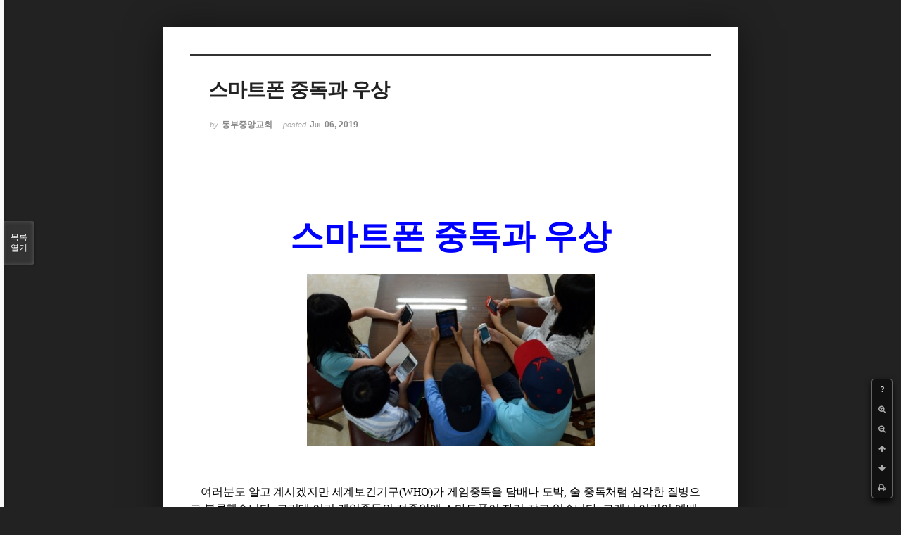

--- FILE ---
content_type: text/html; charset=UTF-8
request_url: http://dbbaptist.dothome.co.kr/xe/index.php?mid=column&document_srl=23553&listStyle=viewer&page=14
body_size: 6435
content:
<!DOCTYPE html>
<html lang="ko">
<head>
<!-- META -->
<meta charset="utf-8">
<meta name="Generator" content="XpressEngine">
<meta http-equiv="X-UA-Compatible" content="IE=edge">
<!-- TITLE -->
<title>동부중앙침례교회</title>
<!-- CSS -->
<link rel="stylesheet" href="/xe/common/css/xe.min.css?20190923214246" />
<link rel="stylesheet" href="/xe/common/js/plugins/ui/jquery-ui.min.css?20190923214246" />
<link rel="stylesheet" href="https://maxcdn.bootstrapcdn.com/font-awesome/4.2.0/css/font-awesome.min.css" />
<link rel="stylesheet" href="/xe/modules/board/skins/sketchbook5/css/board.css?20171201022418" />
<!--[if lt IE 9]><link rel="stylesheet" href="/xe/modules/board/skins/sketchbook5/css/ie8.css?20171201022418" />
<![endif]--><link rel="stylesheet" href="/xe/modules/board/skins/sketchbook5/css/print.css?20171201022418" media="print" />
<link rel="stylesheet" href="/xe/modules/board/skins/sketchbook5/css/jquery.mCustomScrollbar.css?20171201022418" />
<link rel="stylesheet" href="/xe/modules/editor/styles/ckeditor_light/style.css?20190923214246" />
<!-- JS -->
<script>
var current_url = "http://dbbaptist.dothome.co.kr/xe/?mid=column&document_srl=23553&listStyle=viewer&page=14";
var request_uri = "http://dbbaptist.dothome.co.kr/xe/";
var current_mid = "column";
var waiting_message = "서버에 요청 중입니다. 잠시만 기다려주세요.";
var ssl_actions = new Array();
var default_url = "http://dbbaptist.dothome.co.kr/xe/";
</script>
<!--[if lt IE 9]><script src="/xe/common/js/jquery-1.x.min.js?20190923214246"></script>
<![endif]--><!--[if gte IE 9]><!--><script src="/xe/common/js/jquery.min.js?20190923214246"></script>
<!--<![endif]--><script src="/xe/common/js/x.min.js?20190923214246"></script>
<script src="/xe/common/js/xe.min.js?20190923214246"></script>
<script src="/xe/modules/board/tpl/js/board.min.js?20190923214246"></script>
<!-- RSS -->
<!-- ICON -->


<meta name="viewport" content="width=device-width, initial-scale=1, minimum-scale=1, maximum-scale=1, user-scalable=yes, target-densitydpi=medium-dpi" />
<link rel="canonical" href="http://dbbaptist.dothome.co.kr/xe/index.php?mid=column&amp;document_srl=23553" />
<meta name="description" content="스마트폰 중독과 우상 여러분도 알고 계시겠지만 세계보건기구(WHO)가 게임중독을 담배나 도박, 술 중독처럼 심각한 질병으로 분류했습니다. 그런데 이런 게임중독의 정중앙에 스마트폰이 자리 잡고 있습니다. 그래서 어린이 예배 후 아이들이 교육관에 모이면 스마트폰 게임 삼매경에 빠져 있는 모습이 안타까워 적어도 교회에서 만이라도 스마트폰에서 멀리했으..." />
<meta property="og:locale" content="ko_KR" />
<meta property="og:type" content="article" />
<meta property="og:url" content="http://dbbaptist.dothome.co.kr/xe/index.php?mid=column&amp;document_srl=23553" />
<meta property="og:title" content="칼럼 - 스마트폰 중독과 우상" />
<meta property="og:description" content="스마트폰 중독과 우상 여러분도 알고 계시겠지만 세계보건기구(WHO)가 게임중독을 담배나 도박, 술 중독처럼 심각한 질병으로 분류했습니다. 그런데 이런 게임중독의 정중앙에 스마트폰이 자리 잡고 있습니다. 그래서 어린이 예배 후 아이들이 교육관에 모이면 스마트폰 게임 삼매경에 빠져 있는 모습이 안타까워 적어도 교회에서 만이라도 스마트폰에서 멀리했으..." />
<meta property="article:published_time" content="2019-07-06T22:27:28+09:00" />
<meta property="article:modified_time" content="2019-07-06T22:31:50+09:00" />
<meta property="og:image" content="http://dbbaptist.dothome.co.kr/xe/./files/attach/images/149/553/023/1fc02dd26601d03751447c4df6a3bad4.jpg" />
<meta property="og:image:width" content="540" />
<meta property="og:image:height" content="305" />
<script type="text/javascript">if (!(location.host=='dbbaptist.dothome.co.kr')){window.location='http://dbbaptist.dothome.co.kr'+location.pathname+location.search}</script>
<style data-id="bdCss">
.bd em,.bd .color{color:#333333;}
.bd .shadow{text-shadow:1px 1px 1px ;}
.bd .bolder{color:#333333;text-shadow:2px 2px 4px ;}
.bd .bg_color{background-color:#333333;}
.bd .bg_f_color{background-color:#333333;background:-webkit-linear-gradient(#FFF -50%,#333333 50%);background:linear-gradient(to bottom,#FFF -50%,#333333 50%);}
.bd .border_color{border-color:#333333;}
.bd .bx_shadow{box-shadow:0 0 2px ;}
.viewer_with.on:before{background-color:#333333;box-shadow:0 0 2px #333333;}
.bd_zine.zine li:first-child,.bd_tb_lst.common_notice tr:first-child td{margin-top:2px;border-top:1px solid #DDD}
.bd_zine .info b,.bd_zine .info a{color:;}
.bd_zine.card h3{color:#333333;}
</style>
<style>
body,input,textarea,select,button,table{font-family:;}
#viewer .rd_trb,#viewer #trackback{display:none}
</style><script>
//<![CDATA[
xe.current_lang = "ko";
xe.cmd_find = "찾기";
xe.cmd_cancel = "취소";
xe.cmd_confirm = "확인";
xe.msg_no_root = "루트는 선택 할 수 없습니다.";
xe.msg_no_shortcut = "바로가기는 선택 할 수 없습니다.";
xe.msg_select_menu = "대상 메뉴 선택";
//]]>
</script>
</head>
<body class="viewer_blk">
<!--#JSPLUGIN:ui--><script>//<![CDATA[
var lang_type = "ko";
var bdLogin = "로그인 하시겠습니까?@/xe/index.php?mid=column&document_srl=23553&listStyle=viewer&page=14&act=dispMemberLoginForm";
jQuery(function($){
	board('#bd_149_23553');
});
//]]></script>

<div id="viewer" class="white viewer_style rd_nav_blk">
	<div id="bd_149_23553" class="bd clear   hover_effect" data-default_style="viewer" data-bdFilesType="" data-bdNavSide="N" style="max-width:px">
		<div id="rd_ie" class="ie8_only"><i class="tl"></i><i class="tc"></i><i class="tr"></i><i class="ml"></i><i class="mr"></i><i class="bl"></i><i class="bc"></i><i class="br"></i></div>
		<div class="rd rd_nav_style2 clear" style="padding:;" data-docSrl="23553">
	
	<div class="rd_hd clear" style="">
		
				
		<div class="blog v" style="text-align:;;">
			<div class="top_area ngeb np_18px" style="text-align:">
															</div>
			<h1 class="font ngeb" style=";-webkit-animation-name:rd_h1_v;-moz-animation-name:rd_h1_v;animation-name:rd_h1_v;">스마트폰 중독과 우상</h1>						<div class="btm_area ngeb np_18px" style="text-align:"> 
								<span><small>by </small><b>동부중앙교회</b></span>				<span title="2019.07.06 22:27"><small>posted </small><b class="date">Jul 06, 2019</b></span>															</div>
		</div>		
				
				
				
				
				<div class="rd_nav_side">
			<div class="rd_nav img_tx fr m_btn_wrp">
		<div class="help bubble left m_no">
		<a class="text" href="#" onclick="jQuery(this).next().fadeToggle();return false;">?</a>
		<div class="wrp">
			<div class="speech">
				<h4>단축키</h4>
				<p><strong><i class="fa fa-long-arrow-left"></i><span class="blind">Prev</span></strong>이전 문서</p>
				<p><strong><i class="fa fa-long-arrow-right"></i><span class="blind">Next</span></strong>다음 문서</p>
				<p><strong>ESC</strong>닫기</p>			</div>
			<i class="edge"></i>
			<i class="ie8_only bl"></i><i class="ie8_only br"></i>
		</div>
	</div>	<a class="tg_btn2 bubble m_no" href="#" data-href=".bd_font_select" title="글꼴 선택"><strong>가</strong><i class="arrow down"></i></a>	<a class="font_plus bubble" href="#" title="크게"><i class="fa fa-search-plus"></i><b class="tx">크게</b></a>
	<a class="font_minus bubble" href="#" title="작게"><i class="fa fa-search-minus"></i><b class="tx">작게</b></a>
			<a class="back_to bubble m_no" href="#bd_149_23553" title="위로"><i class="fa fa-arrow-up"></i><b class="tx">위로</b></a>
	<a class="back_to bubble m_no" href="#rd_end_23553" title="(목록) 아래로"><i class="fa fa-arrow-down"></i><b class="tx">아래로</b></a>
	<a class="comment back_to bubble if_viewer m_no" href="#23553_comment" title="댓글로 가기"><i class="fa fa-comment"></i><b class="tx">댓글로 가기</b></a>
	<a class="print_doc bubble m_no this" href="/xe/index.php?mid=column&amp;document_srl=23553&amp;listStyle=viewer&amp;page=14" title="인쇄"><i class="fa fa-print"></i><b class="tx">인쇄</b></a>			</div>		</div>			</div>
	
		
	<div class="rd_body clear">
		
				
				
				<article><!--BeforeDocument(23553,4)--><div class="document_23553_4 xe_content"><!--StartFragment-->
<p class="0" style="text-align: center; line-height: 180%; margin-bottom: 5pt; -ms-word-break: keep-all; mso-pagination: none; mso-padding-alt: 0pt 0pt 0pt 0pt;">&nbsp;</p>

<p>&nbsp;</p>

<p class="0" style="text-align: center; line-height: 180%; margin-bottom: 5pt; -ms-word-break: keep-all; mso-pagination: none; mso-padding-alt: 0pt 0pt 0pt 0pt;"><span style="font-size: 48px;"><span style="background: rgb(255, 255, 255); color: rgb(0, 0, 255); font-family: KoPubWorld바탕체 Light; mso-fareast-font-family: KoPubWorld바탕체 Light;"><strong>스마트폰 중독</strong><strong>과 우상</strong></span></span></p>

<p class="0" style="line-height: 180%; mso-pagination: none; mso-padding-alt: 0pt 0pt 0pt 0pt;">&nbsp;</p>

<p class="0" style="text-align: center; line-height: 180%; mso-pagination: none; mso-padding-alt: 0pt 0pt 0pt 0pt;"><img src="http://dbbaptist.dothome.co.kr/xe/./files/attach/images/149/553/023/1fc02dd26601d03751447c4df6a3bad4.jpg" alt="스마트폰.jpg" width="540" height="306" style="width: 409px; height: 245px;" /></p>

<p class="0" style="line-height: 180%; mso-pagination: none; mso-padding-alt: 0pt 0pt 0pt 0pt;">&nbsp;</p>

<p class="0" style="line-height: 180%; mso-pagination: none; mso-padding-alt: 0pt 0pt 0pt 0pt;">&nbsp;</p>

<p class="0" style="line-height: 180%; mso-pagination: none; mso-padding-alt: 0pt 0pt 0pt 0pt;"><span style="font-size: 16px;"><span style="letter-spacing: -0.1pt; font-family: KoPubWorld바탕체 Light; mso-fareast-font-family: KoPubWorld바탕체 Light; mso-font-width: 99%;">&nbsp;&nbsp;&nbsp; 여러분도 알고 계시겠지만 세계보건기구</span><span lang="EN-US" style="letter-spacing: -0.1pt; font-family: KoPubWorld바탕체 Light; mso-fareast-font-family: KoPubWorld바탕체 Light; mso-font-width: 99%; mso-ascii-font-family: KoPubWorld바탕체 Light; mso-text-raise: 0pt;">(WHO)</span><span style="letter-spacing: -0.1pt; font-family: KoPubWorld바탕체 Light; mso-fareast-font-family: KoPubWorld바탕체 Light; mso-font-width: 99%;">가 게임중독을 담배나 도박</span><span lang="EN-US" style="letter-spacing: -0.1pt; font-family: KoPubWorld바탕체 Light; mso-fareast-font-family: KoPubWorld바탕체 Light; mso-font-width: 99%; mso-ascii-font-family: KoPubWorld바탕체 Light; mso-text-raise: 0pt;">, </span><span style="letter-spacing: -0.1pt; font-family: KoPubWorld바탕체 Light; mso-fareast-font-family: KoPubWorld바탕체 Light; mso-font-width: 99%;">술 중독처럼 심각한 질병으로 분류했습니다</span><span lang="EN-US" style="letter-spacing: -0.1pt; font-family: KoPubWorld바탕체 Light; mso-fareast-font-family: KoPubWorld바탕체 Light; mso-font-width: 99%; mso-ascii-font-family: KoPubWorld바탕체 Light; mso-text-raise: 0pt;">. </span><span style="letter-spacing: -0.1pt; font-family: KoPubWorld바탕체 Light; mso-fareast-font-family: KoPubWorld바탕체 Light; mso-font-width: 99%;">그런데 이런 게임중독의 정중앙에 스마트폰이 자리 잡고 있습니다</span><span lang="EN-US" style="letter-spacing: -0.1pt; font-family: KoPubWorld바탕체 Light; mso-fareast-font-family: KoPubWorld바탕체 Light; mso-font-width: 99%; mso-ascii-font-family: KoPubWorld바탕체 Light; mso-text-raise: 0pt;">. </span><span style="letter-spacing: -0.1pt; font-family: KoPubWorld바탕체 Light; mso-fareast-font-family: KoPubWorld바탕체 Light; mso-font-width: 99%;">그래서 어린이 예배 후 아이들이 교육관에 모이면 스마트폰 게임 삼매경에 빠져 있는 모습이 안타까워 적어도 교회에서 만이라도 스마트폰에서 멀리했으면 하는 바람을 갖게 되었습니다</span><span lang="EN-US" style="letter-spacing: -0.1pt; font-family: KoPubWorld바탕체 Light; mso-fareast-font-family: KoPubWorld바탕체 Light; mso-font-width: 99%; mso-ascii-font-family: KoPubWorld바탕체 Light; mso-text-raise: 0pt;">. </span><span style="letter-spacing: -0.1pt; font-family: KoPubWorld바탕체 Light; mso-fareast-font-family: KoPubWorld바탕체 Light; mso-font-width: 99%;">교회에 이 소중한 아이들을 맡겨주셨는데</span><span lang="EN-US" style="letter-spacing: -0.1pt; font-family: KoPubWorld바탕체 Light; mso-fareast-font-family: KoPubWorld바탕체 Light; mso-font-width: 99%; mso-ascii-font-family: KoPubWorld바탕체 Light; mso-text-raise: 0pt;">, </span><span style="letter-spacing: -0.1pt; font-family: KoPubWorld바탕체 Light; mso-fareast-font-family: KoPubWorld바탕체 Light; mso-font-width: 99%;">고민도 되고</span><span lang="EN-US" style="letter-spacing: -0.1pt; font-family: KoPubWorld바탕체 Light; mso-fareast-font-family: KoPubWorld바탕체 Light; mso-font-width: 99%; mso-ascii-font-family: KoPubWorld바탕체 Light; mso-text-raise: 0pt;">, </span><span style="letter-spacing: -0.1pt; font-family: KoPubWorld바탕체 Light; mso-fareast-font-family: KoPubWorld바탕체 Light; mso-font-width: 99%;">그렇다고 특별한 대안이 있는 것도 아니어서</span><span lang="EN-US" style="letter-spacing: -0.1pt; font-family: KoPubWorld바탕체 Light; mso-fareast-font-family: KoPubWorld바탕체 Light; mso-font-width: 99%; mso-ascii-font-family: KoPubWorld바탕체 Light; mso-text-raise: 0pt;">, </span><span style="letter-spacing: -0.1pt; font-family: KoPubWorld바탕체 Light; mso-fareast-font-family: KoPubWorld바탕체 Light; mso-font-width: 99%;">세대통합예배를 제안한 것입니다</span><span lang="EN-US" style="letter-spacing: -0.1pt; font-family: KoPubWorld바탕체 Light; mso-fareast-font-family: KoPubWorld바탕체 Light; mso-font-width: 99%; mso-ascii-font-family: KoPubWorld바탕체 Light; mso-text-raise: 0pt;">. </span></span></p>

<p class="0" style="line-height: 180%; mso-pagination: none; mso-padding-alt: 0pt 0pt 0pt 0pt;"><span style="font-size: 16px;"><!--[if !supportEmptyParas]-->&nbsp;<!--[endif]--> </span><o:p></o:p></p>

<p class="0" style="line-height: 180%; mso-pagination: none; mso-padding-alt: 0pt 0pt 0pt 0pt;"><span style="font-size: 16px;"><span style="letter-spacing: -0.1pt; font-family: KoPubWorld바탕체 Light; mso-fareast-font-family: KoPubWorld바탕체 Light; mso-font-width: 99%;">&nbsp;&nbsp;&nbsp; 지난 </span><span lang="EN-US" style="letter-spacing: -0.1pt; font-family: KoPubWorld바탕체 Light; mso-fareast-font-family: KoPubWorld바탕체 Light; mso-font-width: 99%; mso-ascii-font-family: KoPubWorld바탕체 Light; mso-text-raise: 0pt;">2</span><span style="letter-spacing: -0.1pt; font-family: KoPubWorld바탕체 Light; mso-fareast-font-family: KoPubWorld바탕체 Light; mso-font-width: 99%;">월에 있었던 휴스톤 서울교회 목회자 세미나 때의 일에 대해 담임목사이신 이수관 목사님의 칼럼에 의하면</span><span lang="EN-US" style="letter-spacing: -0.1pt; font-family: KoPubWorld바탕체 Light; mso-fareast-font-family: KoPubWorld바탕체 Light; mso-font-width: 99%; mso-ascii-font-family: KoPubWorld바탕체 Light; mso-text-raise: 0pt;">, &ldquo;</span><span style="letter-spacing: -0.1pt; font-family: KoPubWorld바탕체 Light; mso-fareast-font-family: KoPubWorld바탕체 Light; mso-font-width: 99%;">강의가 모두 끝나고</span><span lang="EN-US" style="letter-spacing: -0.1pt; font-family: KoPubWorld바탕체 Light; mso-fareast-font-family: KoPubWorld바탕체 Light; mso-font-width: 99%; mso-ascii-font-family: KoPubWorld바탕체 Light; mso-text-raise: 0pt;">, </span><span style="letter-spacing: -0.1pt; font-family: KoPubWorld바탕체 Light; mso-fareast-font-family: KoPubWorld바탕체 Light; mso-font-width: 99%;">토요일 간담회를 하기 위해서 흩어져서 각 방에 모이는 시간이었습니다</span><span lang="EN-US" style="letter-spacing: -0.1pt; font-family: KoPubWorld바탕체 Light; mso-fareast-font-family: KoPubWorld바탕체 Light; mso-font-width: 99%; mso-ascii-font-family: KoPubWorld바탕체 Light; mso-text-raise: 0pt;">. </span><span style="letter-spacing: -0.1pt; font-family: KoPubWorld바탕체 Light; mso-fareast-font-family: KoPubWorld바탕체 Light; mso-font-width: 99%;">저와의 면담을 신청한 목회자 분들이 한 </span><span lang="EN-US" style="letter-spacing: -0.1pt; font-family: KoPubWorld바탕체 Light; mso-fareast-font-family: KoPubWorld바탕체 Light; mso-font-width: 99%; mso-ascii-font-family: KoPubWorld바탕체 Light; mso-text-raise: 0pt;">40</span><span style="letter-spacing: -0.1pt; font-family: KoPubWorld바탕체 Light; mso-fareast-font-family: KoPubWorld바탕체 Light; mso-font-width: 99%;">명 정도 되었는데</span><span lang="EN-US" style="letter-spacing: -0.1pt; font-family: KoPubWorld바탕체 Light; mso-fareast-font-family: KoPubWorld바탕체 Light; mso-font-width: 99%; mso-ascii-font-family: KoPubWorld바탕체 Light; mso-text-raise: 0pt;">, </span><span style="letter-spacing: -0.1pt; font-family: KoPubWorld바탕체 Light; mso-fareast-font-family: KoPubWorld바탕체 Light; mso-font-width: 99%;">미리 도착한 분들 중 단 한명의 예외도 없이 휴대폰을 들여다보고 있었습니다</span><span lang="EN-US" style="letter-spacing: -0.1pt; font-family: KoPubWorld바탕체 Light; mso-fareast-font-family: KoPubWorld바탕체 Light; mso-font-width: 99%; mso-ascii-font-family: KoPubWorld바탕체 Light; mso-text-raise: 0pt;">. </span><span style="letter-spacing: -0.1pt; font-family: KoPubWorld바탕체 Light; mso-fareast-font-family: KoPubWorld바탕체 Light; mso-font-width: 99%;">이것이 오늘날 우리 시대가 가지고 있는 심각한 습관입니다</span><span lang="EN-US" style="letter-spacing: -0.1pt; font-family: KoPubWorld바탕체 Light; mso-fareast-font-family: KoPubWorld바탕체 Light; mso-font-width: 99%; mso-ascii-font-family: KoPubWorld바탕체 Light; mso-text-raise: 0pt;">. </span><span style="letter-spacing: -0.1pt; font-family: KoPubWorld바탕체 Light; mso-fareast-font-family: KoPubWorld바탕체 Light; mso-font-width: 99%;">잠시의 기회가 오면 일단은 휴대폰을 들여다보는 습관을 남녀노소 할 것 없이 모두가 가지고 있는 것 같습니다</span><span lang="EN-US" style="letter-spacing: -0.1pt; font-family: KoPubWorld바탕체 Light; mso-fareast-font-family: KoPubWorld바탕체 Light; mso-font-width: 99%; mso-ascii-font-family: KoPubWorld바탕체 Light; mso-text-raise: 0pt;">. </span></span></p>

<p class="0" style="line-height: 180%; mso-pagination: none; mso-padding-alt: 0pt 0pt 0pt 0pt;"><span style="font-size: 16px;"><!--[if !supportEmptyParas]-->&nbsp;<!--[endif]--> </span><o:p></o:p></p>

<p class="0" style="line-height: 180%; mso-pagination: none; mso-padding-alt: 0pt 0pt 0pt 0pt;"><span style="font-size: 16px;"><span style="letter-spacing: -0.1pt; font-family: KoPubWorld바탕체 Light; mso-fareast-font-family: KoPubWorld바탕체 Light; mso-font-width: 99%;">&nbsp;&nbsp;&nbsp; 뇌 과학이 발달하면서 밝혀진 사실인데 뇌는 원래부터 멀티태스킹이 불가능하다고 합니다</span><span lang="EN-US" style="letter-spacing: -0.1pt; font-family: KoPubWorld바탕체 Light; mso-fareast-font-family: KoPubWorld바탕체 Light; mso-font-width: 99%; mso-ascii-font-family: KoPubWorld바탕체 Light; mso-text-raise: 0pt;">. </span><span style="letter-spacing: -0.1pt; font-family: KoPubWorld바탕체 Light; mso-fareast-font-family: KoPubWorld바탕체 Light; mso-font-width: 99%;">뇌는 어떤 일을 생각하다가 다른 쪽에 관심을 가지면 원래 집중하고 있던 그 방의 불을 다 끄고 엔진을 셧다운 시킨 후 다른 쪽의 관심사항을 기억에서 불러들여 그 방의 불을 켜고</span><span lang="EN-US" style="letter-spacing: -0.1pt; font-family: KoPubWorld바탕체 Light; mso-fareast-font-family: KoPubWorld바탕체 Light; mso-font-width: 99%; mso-ascii-font-family: KoPubWorld바탕체 Light; mso-text-raise: 0pt;">, </span><span style="letter-spacing: -0.1pt; font-family: KoPubWorld바탕체 Light; mso-fareast-font-family: KoPubWorld바탕체 Light; mso-font-width: 99%;">이렇게 뇌의 모든 시스템을 다른 쪽으로 돌리기 위해서는 상당한 시간과 에너지를 소비한다고 합니다</span><span lang="EN-US" style="letter-spacing: -0.1pt; font-family: KoPubWorld바탕체 Light; mso-fareast-font-family: KoPubWorld바탕체 Light; mso-font-width: 99%; mso-ascii-font-family: KoPubWorld바탕체 Light; mso-text-raise: 0pt;">. </span><span style="letter-spacing: -0.1pt; font-family: KoPubWorld바탕체 Light; mso-fareast-font-family: KoPubWorld바탕체 Light; mso-font-width: 99%;">그런데 우리는 휴대폰을 통해서 끊임없이 이 화제에서 저 화제로 건너뜁니다</span><span lang="EN-US" style="letter-spacing: -0.1pt; font-family: KoPubWorld바탕체 Light; mso-fareast-font-family: KoPubWorld바탕체 Light; mso-font-width: 99%; mso-ascii-font-family: KoPubWorld바탕체 Light; mso-text-raise: 0pt;">. </span><span style="letter-spacing: -0.1pt; font-family: KoPubWorld바탕체 Light; mso-fareast-font-family: KoPubWorld바탕체 Light; mso-font-width: 99%;">그러다보니 뇌는 능률이 떨어지고</span><span lang="EN-US" style="letter-spacing: -0.1pt; font-family: KoPubWorld바탕체 Light; mso-fareast-font-family: KoPubWorld바탕체 Light; mso-font-width: 99%; mso-ascii-font-family: KoPubWorld바탕체 Light; mso-text-raise: 0pt;">, </span><span style="letter-spacing: -0.1pt; font-family: KoPubWorld바탕체 Light; mso-fareast-font-family: KoPubWorld바탕체 Light; mso-font-width: 99%;">생각을 가다듬을 여유도 없이</span><span lang="EN-US" style="letter-spacing: -0.1pt; font-family: KoPubWorld바탕체 Light; mso-fareast-font-family: KoPubWorld바탕체 Light; mso-font-width: 99%; mso-ascii-font-family: KoPubWorld바탕체 Light; mso-text-raise: 0pt;">, </span><span style="letter-spacing: -0.1pt; font-family: KoPubWorld바탕체 Light; mso-fareast-font-family: KoPubWorld바탕체 Light; mso-font-width: 99%;">그냥 생각 없이 이슈들 사이를 건너다니고 있는 것입니다</span><span lang="EN-US" style="letter-spacing: -0.1pt; font-family: KoPubWorld바탕체 Light; mso-fareast-font-family: KoPubWorld바탕체 Light; mso-font-width: 99%; mso-ascii-font-family: KoPubWorld바탕체 Light; mso-text-raise: 0pt;">. </span><span style="letter-spacing: -0.1pt; font-family: KoPubWorld바탕체 Light; mso-fareast-font-family: KoPubWorld바탕체 Light; mso-font-width: 99%;">또한 인간의 뇌는 주기적으로 쉬어 주어야 합니다</span><span lang="EN-US" style="letter-spacing: -0.1pt; font-family: KoPubWorld바탕체 Light; mso-fareast-font-family: KoPubWorld바탕체 Light; mso-font-width: 99%; mso-ascii-font-family: KoPubWorld바탕체 Light; mso-text-raise: 0pt;">. </span><span style="letter-spacing: -0.1pt; font-family: KoPubWorld바탕체 Light; mso-fareast-font-family: KoPubWorld바탕체 Light; mso-font-width: 99%;">그런데 쉬지 못하니 피로감이 쌓이는 것입니다</span><span lang="EN-US" style="letter-spacing: -0.1pt; font-family: KoPubWorld바탕체 Light; mso-fareast-font-family: KoPubWorld바탕체 Light; mso-font-width: 99%; mso-ascii-font-family: KoPubWorld바탕체 Light; mso-text-raise: 0pt;">. </span><span style="letter-spacing: -0.1pt; font-family: KoPubWorld바탕체 Light; mso-fareast-font-family: KoPubWorld바탕체 Light; mso-font-width: 99%;">이런 일이 계속되다 보면 우리가 가진 깊이 생각하는 능력이 떨어질 뿐 아니라</span><span lang="EN-US" style="letter-spacing: -0.1pt; font-family: KoPubWorld바탕체 Light; mso-fareast-font-family: KoPubWorld바탕체 Light; mso-font-width: 99%; mso-ascii-font-family: KoPubWorld바탕체 Light; mso-text-raise: 0pt;">, </span><span style="letter-spacing: -0.1pt; font-family: KoPubWorld바탕체 Light; mso-fareast-font-family: KoPubWorld바탕체 Light; mso-font-width: 99%;">생각하는 것 자체를 귀찮아하게 되고</span><span lang="EN-US" style="letter-spacing: -0.1pt; font-family: KoPubWorld바탕체 Light; mso-fareast-font-family: KoPubWorld바탕체 Light; mso-font-width: 99%; mso-ascii-font-family: KoPubWorld바탕체 Light; mso-text-raise: 0pt;">, </span><span style="letter-spacing: -0.1pt; font-family: KoPubWorld바탕체 Light; mso-fareast-font-family: KoPubWorld바탕체 Light; mso-font-width: 99%;">우리 크리스천들의 경우는 하나님을 생각하는 것에서 멀어지고</span><span lang="EN-US" style="letter-spacing: -0.1pt; font-family: KoPubWorld바탕체 Light; mso-fareast-font-family: KoPubWorld바탕체 Light; mso-font-width: 99%; mso-ascii-font-family: KoPubWorld바탕체 Light; mso-text-raise: 0pt;">, </span><span style="letter-spacing: -0.1pt; font-family: KoPubWorld바탕체 Light; mso-fareast-font-family: KoPubWorld바탕체 Light; mso-font-width: 99%;">하나님과의 동행과 임재의식도 희박해 질 것입니다</span><span lang="EN-US" style="letter-spacing: -0.1pt; font-family: KoPubWorld바탕체 Light; mso-fareast-font-family: KoPubWorld바탕체 Light; mso-font-width: 99%; mso-ascii-font-family: KoPubWorld바탕체 Light; mso-text-raise: 0pt;">. </span></span></p>

<p class="0" style="line-height: 180%; mso-pagination: none; mso-padding-alt: 0pt 0pt 0pt 0pt;"><span style="font-size: 16px;"><!--[if !supportEmptyParas]-->&nbsp;<!--[endif]--> </span><o:p></o:p></p>

<p class="0" style="line-height: 180%; mso-pagination: none; mso-padding-alt: 0pt 0pt 0pt 0pt;"><span style="font-size: 16px;"><span style="letter-spacing: -0.1pt; font-family: KoPubWorld바탕체 Light; mso-fareast-font-family: KoPubWorld바탕체 Light; mso-font-width: 99%;">&nbsp;&nbsp;&nbsp; 영성은 좋은 습관을 키우는 것에서 시작합니다</span><span lang="EN-US" style="letter-spacing: -0.1pt; font-family: KoPubWorld바탕체 Light; mso-fareast-font-family: KoPubWorld바탕체 Light; mso-font-width: 99%; mso-ascii-font-family: KoPubWorld바탕체 Light; mso-text-raise: 0pt;">. </span><span style="letter-spacing: -0.1pt; font-family: KoPubWorld바탕체 Light; mso-fareast-font-family: KoPubWorld바탕체 Light; mso-font-width: 99%;">만약 휴대폰을 손에 쥐고 습관적으로 들여다보고 계신다면 손에서 내려놓으시기 바랍니다</span><span lang="EN-US" style="letter-spacing: -0.1pt; font-family: KoPubWorld바탕체 Light; mso-fareast-font-family: KoPubWorld바탕체 Light; mso-font-width: 99%; mso-ascii-font-family: KoPubWorld바탕체 Light; mso-text-raise: 0pt;">. </span><span style="letter-spacing: -0.1pt; font-family: KoPubWorld바탕체 Light; mso-fareast-font-family: KoPubWorld바탕체 Light; mso-font-width: 99%;">책상 한쪽 구석에 두거나 주머니에 넣어두어 시선을 빼앗기지 않게 하시고 필요할 때 꺼내서 보시기 바랍니다</span><span lang="EN-US" style="letter-spacing: -0.1pt; font-family: KoPubWorld바탕체 Light; mso-fareast-font-family: KoPubWorld바탕체 Light; mso-font-width: 99%; mso-ascii-font-family: KoPubWorld바탕체 Light; mso-text-raise: 0pt;">. </span><span style="letter-spacing: -0.1pt; font-family: KoPubWorld바탕체 Light; mso-fareast-font-family: KoPubWorld바탕체 Light; mso-font-width: 99%;">하나님과 나와의 관계를 막는 것이 우상인데 휴대폰이 우상이 되지 않도록 하시기 바랍니다</span><span lang="EN-US" style="letter-spacing: -0.1pt; font-family: KoPubWorld바탕체 Light; mso-fareast-font-family: KoPubWorld바탕체 Light; mso-font-width: 99%; mso-ascii-font-family: KoPubWorld바탕체 Light; mso-text-raise: 0pt;">.&rdquo;</span></span></p>

<p>&nbsp;</p></div><!--AfterDocument(23553,4)--></article>
				
					</div>
	
	<div class="rd_ft">
		
				
		<div class="bd_prev_next clear">
					</div>		
				
						
				
		<div class="rd_ft_nav clear">
						
						
						<div class="rd_nav img_tx fr m_btn_wrp">
				<a class="back_to bubble m_no" href="#bd_149_23553" title="위로"><i class="fa fa-arrow-up"></i><b class="tx">위로</b></a>
	<a class="back_to bubble m_no" href="#rd_end_23553" title="(목록) 아래로"><i class="fa fa-arrow-down"></i><b class="tx">아래로</b></a>
	<a class="comment back_to bubble if_viewer m_no" href="#23553_comment" title="댓글로 가기"><i class="fa fa-comment"></i><b class="tx">댓글로 가기</b></a>
	<a class="print_doc bubble m_no this" href="/xe/index.php?mid=column&amp;document_srl=23553&amp;listStyle=viewer&amp;page=14" title="인쇄"><i class="fa fa-print"></i><b class="tx">인쇄</b></a>			</div>					</div>
	</div>
	
		
	</div>
<hr id="rd_end_23553" class="rd_end clear" />		<div id="viewer_lst" class="">
			<button type="button" id="viewer_lst_tg" class="ngeb bg_color">목록<br /><span class="tx_open">열기</span><span class="tx_close">닫기</span></button>
			<h3 class="ui_font">Articles</h3>
			<div id="viewer_lst_scroll">
				<ul>
					<li>
						<a class="clear" href="/xe/index.php?mid=column&amp;document_srl=70851&amp;listStyle=viewer&amp;page=14">
							<span class="tmb"><img src="http://dbbaptist.dothome.co.kr/xe/files/thumbnails/851/070/90x90.crop.jpg?20230610145812" alt="" /></span>							<span class="tl">하나님은 나만 사랑하시는가?</span>
							<span class="meta"><strong></strong>2023.06.10 14:58</span>
						</a>
					</li><li>
						<a class="clear" href="/xe/index.php?mid=column&amp;document_srl=70813&amp;listStyle=viewer&amp;page=14">
							<span class="tmb"><img src="http://dbbaptist.dothome.co.kr/xe/files/thumbnails/813/070/90x90.crop.jpg?20230603175920" alt="" /></span>							<span class="tl">가정교회 영성</span>
							<span class="meta"><strong></strong>2023.06.03 17:59</span>
						</a>
					</li><li>
						<a class="clear" href="/xe/index.php?mid=column&amp;document_srl=70785&amp;listStyle=viewer&amp;page=14">
							<span class="tmb"><img src="http://dbbaptist.dothome.co.kr/xe/files/thumbnails/785/070/90x90.crop.jpg?20230527144707" alt="" /></span>							<span class="tl">언약과 계약</span>
							<span class="meta"><strong></strong>2023.05.27 14:47</span>
						</a>
					</li><li>
						<a class="clear" href="/xe/index.php?mid=column&amp;document_srl=70747&amp;listStyle=viewer&amp;page=14">
							<span class="tmb"><img src="http://dbbaptist.dothome.co.kr/xe/files/thumbnails/747/070/90x90.crop.jpg?20230520200351" alt="" /></span>							<span class="tl">안디옥 교회를 소개합니다</span>
							<span class="meta"><strong></strong>2023.05.20 20:03</span>
						</a>
					</li><li>
						<a class="clear" href="/xe/index.php?mid=column&amp;document_srl=70698&amp;listStyle=viewer&amp;page=14">
							<span class="tmb"><img src="http://dbbaptist.dothome.co.kr/xe/files/thumbnails/698/070/90x90.crop.jpg?20230513145238" alt="" /></span>							<span class="tl">작가 한 사람을 소개합니다.</span>
							<span class="meta"><strong></strong>2023.05.13 14:52</span>
						</a>
					</li><li>
						<a class="clear" href="/xe/index.php?mid=column&amp;document_srl=70663&amp;listStyle=viewer&amp;page=14">
							<span class="tmb"><img src="http://dbbaptist.dothome.co.kr/xe/files/thumbnails/663/070/90x90.crop.jpg?20230506162144" alt="" /></span>							<span class="tl">닫힌 문도 기회입니다</span>
							<span class="meta"><strong></strong>2023.05.06 16:21</span>
						</a>
					</li><li>
						<a class="clear" href="/xe/index.php?mid=column&amp;document_srl=70586&amp;listStyle=viewer&amp;page=14">
							<span class="tmb"><img src="http://dbbaptist.dothome.co.kr/xe/files/thumbnails/586/070/90x90.crop.jpg?20230429220929" alt="" /></span>							<span class="tl">예배실, 친교실?</span>
							<span class="meta"><strong></strong>2023.04.29 22:09</span>
						</a>
					</li><li>
						<a class="clear" href="/xe/index.php?mid=column&amp;document_srl=70509&amp;listStyle=viewer&amp;page=14">
							<span class="tmb"><img src="http://dbbaptist.dothome.co.kr/xe/files/thumbnails/509/070/90x90.crop.jpg?20230422191243" alt="" /></span>							<span class="tl">구원은 선물입니다</span>
							<span class="meta"><strong></strong>2023.04.22 19:09</span>
						</a>
					</li><li>
						<a class="clear" href="/xe/index.php?mid=column&amp;document_srl=70414&amp;listStyle=viewer&amp;page=14">
							<span class="tmb"><img src="http://dbbaptist.dothome.co.kr/xe/files/thumbnails/414/070/90x90.crop.jpg?20230415144130" alt="" /></span>							<span class="tl">사라지지 않는 악습</span>
							<span class="meta"><strong></strong>2023.04.15 14:41</span>
						</a>
					</li><li>
						<a class="clear" href="/xe/index.php?mid=column&amp;document_srl=70346&amp;listStyle=viewer&amp;page=14">
							<span class="tmb"><img src="http://dbbaptist.dothome.co.kr/xe/files/thumbnails/346/070/90x90.crop.jpg?20230408144416" alt="" /></span>							<span class="tl">구주이심을 부활이 증명</span>
							<span class="meta"><strong></strong>2023.04.08 14:44</span>
						</a>
					</li>				</ul>
			</div>
			<div id="viewer_pn" class="bd_pg clear">
								 
				<a href="/xe/index.php?mid=column&amp;document_srl=23553&amp;listStyle=viewer&amp;page=9">9</a>								 
				<a href="/xe/index.php?mid=column&amp;document_srl=23553&amp;listStyle=viewer&amp;page=10">10</a>								 
				<a href="/xe/index.php?mid=column&amp;document_srl=23553&amp;listStyle=viewer&amp;page=11">11</a>								 
				<a href="/xe/index.php?mid=column&amp;document_srl=23553&amp;listStyle=viewer&amp;page=12">12</a>								 
				<a href="/xe/index.php?mid=column&amp;document_srl=23553&amp;listStyle=viewer&amp;page=13">13</a>								<strong class="this">14</strong> 
												 
				<a href="/xe/index.php?mid=column&amp;document_srl=23553&amp;listStyle=viewer&amp;page=15">15</a>								 
				<a href="/xe/index.php?mid=column&amp;document_srl=23553&amp;listStyle=viewer&amp;page=16">16</a>								 
				<a href="/xe/index.php?mid=column&amp;document_srl=23553&amp;listStyle=viewer&amp;page=17">17</a>								 
				<a href="/xe/index.php?mid=column&amp;document_srl=23553&amp;listStyle=viewer&amp;page=18">18</a>							</div>			<button type="button" class="tg_close2" onClick="jQuery('#viewer_lst_tg').click();">X</button>
		</div>		</div></div><!-- ETC -->
<div class="wfsr"></div>
<script src="/xe/files/cache/js_filter_compiled/d046d1841b9c79c545b82d3be892699d.ko.compiled.js?20220528160006"></script><script src="/xe/files/cache/js_filter_compiled/1bdc15d63816408b99f674eb6a6ffcea.ko.compiled.js?20220528160006"></script><script src="/xe/files/cache/js_filter_compiled/9b007ee9f2af763bb3d35e4fb16498e9.ko.compiled.js?20220528160006"></script><script src="/xe/addons/autolink/autolink.js?20190923214246"></script><script src="/xe/common/js/plugins/ui/jquery-ui.min.js?20190923214246"></script><script src="/xe/common/js/plugins/ui/jquery.ui.datepicker-ko.js?20190923214246"></script><script src="/xe/modules/board/skins/sketchbook5/js/imagesloaded.pkgd.min.js?20171201022418"></script><script src="/xe/modules/board/skins/sketchbook5/js/jquery.cookie.js?20171201022418"></script><script src="/xe/modules/editor/skins/xpresseditor/js/xe_textarea.min.js?20190923214246"></script><script src="/xe/modules/board/skins/sketchbook5/js/jquery.autogrowtextarea.min.js?20171201022418"></script><script src="/xe/modules/board/skins/sketchbook5/js/board.js?20171201022418"></script><script src="/xe/modules/board/skins/sketchbook5/js/viewer.js?20171201022418"></script><script src="/xe/modules/board/skins/sketchbook5/js/jquery.mousewheel.min.js?20171201022418"></script><script src="/xe/modules/board/skins/sketchbook5/js/jquery.mCustomScrollbar.min.js?20171201022418"></script></body>
</html>
